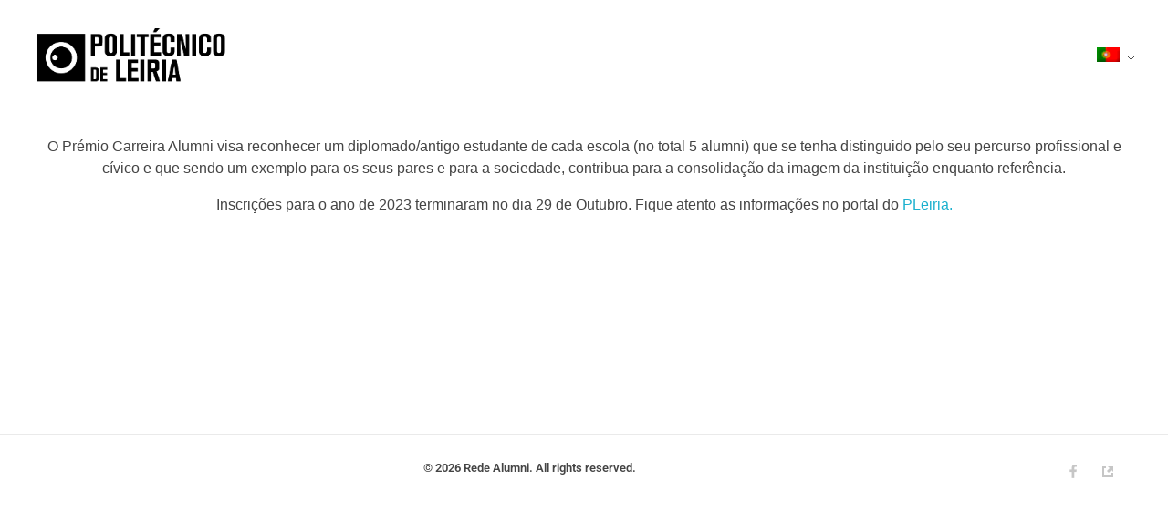

--- FILE ---
content_type: text/css;charset=UTF-8
request_url: https://sites.ipleiria.pt/pca/files/elementor/css/post-187.css?ver=1754082515
body_size: 598
content:
.elementor-187 .elementor-element.elementor-element-333a101 > .elementor-container > .elementor-column > .elementor-widget-wrap{align-content:center;align-items:center;}.elementor-187 .elementor-element.elementor-element-333a101{border-style:solid;border-width:1px 0px 0px 0px;border-color:#EAEAEA;padding:15px 35px 15px 35px;}.elementor-widget-aux_copyright small{font-family:var( --e-global-typography-primary-font-family ), Sans-serif;font-weight:var( --e-global-typography-primary-font-weight );}.elementor-widget-aux_copyright small:hover{font-family:var( --e-global-typography-primary-font-family ), Sans-serif;font-weight:var( --e-global-typography-primary-font-weight );}.elementor-187 .elementor-element.elementor-element-897d99d{text-align:center;}.elementor-187 .elementor-element.elementor-element-698f8207.elementor-column > .elementor-widget-wrap{justify-content:flex-end;}.elementor-widget-aux_icon_list .aux-icon-list-text{font-family:var( --e-global-typography-primary-font-family ), Sans-serif;font-weight:var( --e-global-typography-primary-font-weight );}.elementor-widget-aux_icon_list .aux-icon-list-text2{font-family:var( --e-global-typography-primary-font-family ), Sans-serif;font-weight:var( --e-global-typography-primary-font-weight );}.elementor-187 .elementor-element.elementor-element-fe24b66{width:auto;max-width:auto;}.elementor-187 .elementor-element.elementor-element-fe24b66 .aux-icon-list-item{min-width:38px;align-items:center;}.elementor-187 .elementor-element.elementor-element-fe24b66 .aux-icon-list-item, .elementor-187 .elementor-element.elementor-element-fe24b66 .aux-icon-list-items{justify-content:center;text-align:center;}.elementor-187 .elementor-element.elementor-element-fe24b66 .aux-direction-horizontal{align-items:center;}.elementor-187 .elementor-element.elementor-element-fe24b66 .aux-icon-list-icon{color:#C6C6C6;fill:#C6C6C6;}.elementor-theme-builder-content-area{height:400px;}.elementor-location-header:before, .elementor-location-footer:before{content:"";display:table;clear:both;}@media(max-width:767px){.elementor-187 .elementor-element.elementor-element-1f2d8af4 > .elementor-element-populated{padding:15px 0px 15px 0px;}}@media(min-width:768px){.elementor-187 .elementor-element.elementor-element-1f2d8af4{width:90%;}.elementor-187 .elementor-element.elementor-element-698f8207{width:9.619%;}}@media(max-width:1024px) and (min-width:768px){.elementor-187 .elementor-element.elementor-element-1f2d8af4{width:96%;}.elementor-187 .elementor-element.elementor-element-698f8207{width:2%;}}

--- FILE ---
content_type: text/css;charset=UTF-8
request_url: https://sites.ipleiria.pt/pca/files/elementor/css/post-186.css?ver=1754082515
body_size: 794
content:
.elementor-186 .elementor-element.elementor-element-54a26d6 > .elementor-container > .elementor-column > .elementor-widget-wrap{align-content:center;align-items:center;}.elementor-186 .elementor-element.elementor-element-54a26d6 > .elementor-container{max-width:1600px;}.elementor-186 .elementor-element.elementor-element-54a26d6{margin-top:15px;margin-bottom:15px;padding:0px 35px 0px 35px;}.elementor-186 .elementor-element.elementor-element-99ffd65.elementor-column > .elementor-widget-wrap{justify-content:space-between;}.elementor-widget-aux_logo .site-title a{font-family:var( --e-global-typography-primary-font-family ), Sans-serif;font-weight:var( --e-global-typography-primary-font-weight );}.elementor-widget-aux_logo .site-description{font-family:var( --e-global-typography-primary-font-family ), Sans-serif;font-weight:var( --e-global-typography-primary-font-weight );}.elementor-186 .elementor-element.elementor-element-c49eb21{width:auto;max-width:auto;text-align:left;}.elementor-widget-aux_menu_box .aux-menu-depth-0 > .aux-item-content{font-family:var( --e-global-typography-primary-font-family ), Sans-serif;font-weight:var( --e-global-typography-primary-font-weight );}.elementor-widget-aux_menu_box .aux-menu-depth-0.aux-hover > .aux-item-content{font-family:var( --e-global-typography-primary-font-family ), Sans-serif;font-weight:var( --e-global-typography-primary-font-weight );}.elementor-widget-aux_menu_box .aux-menu-depth-0.current-menu-item > a{font-family:var( --e-global-typography-primary-font-family ), Sans-serif;font-weight:var( --e-global-typography-primary-font-weight );}.elementor-widget-aux_menu_box .aux-submenu .aux-menu-item{font-family:var( --e-global-typography-primary-font-family ), Sans-serif;font-weight:var( --e-global-typography-primary-font-weight );}.elementor-widget-aux_menu_box .aux-submenu .aux-menu-item.aux-hover{font-family:var( --e-global-typography-primary-font-family ), Sans-serif;font-weight:var( --e-global-typography-primary-font-weight );}.elementor-widget-aux_menu_box .aux-fs-menu .aux-menu-item > .aux-item-content{font-family:var( --e-global-typography-primary-font-family ), Sans-serif;font-weight:var( --e-global-typography-primary-font-weight );}.elementor-widget-aux_menu_box .aux-fs-menu .aux-menu-item.aux-hover > .aux-item-content{font-family:var( --e-global-typography-primary-font-family ), Sans-serif;font-weight:var( --e-global-typography-primary-font-weight );}.elementor-widget-aux_menu_box .aux-fs-menu .aux-menu-depth-0.current-menu-item > a{font-family:var( --e-global-typography-primary-font-family ), Sans-serif;font-weight:var( --e-global-typography-primary-font-weight );}.elementor-widget-aux_menu_box .aux-has-menu-title .aux-fs-menu:before{font-family:var( --e-global-typography-primary-font-family ), Sans-serif;font-weight:var( --e-global-typography-primary-font-weight );}.elementor-186 .elementor-element.elementor-element-d052931{width:auto;max-width:auto;display:block;text-align:right;}.elementor-186 .elementor-element.elementor-element-d052931 .aux-vertical .aux-menu-depth-0 .aux-item-content{display:block;text-align:right;}.elementor-186 .elementor-element.elementor-element-d052931 .aux-menu-depth-0 > .aux-item-content{color:#000000;font-family:"Poppins", Sans-serif;font-weight:600;text-transform:uppercase;line-height:1.5em;padding:0px 0px 0px 40px;}.elementor-186 .elementor-element.elementor-element-d052931 .aux-menu-depth-0.aux-hover > .aux-item-content {color:#AAAAAA !important;}.elementor-186 .elementor-element.elementor-element-d052931 .aux-fs-menu .aux-master-menu{text-align:left;}.elementor-theme-builder-content-area{height:400px;}.elementor-location-header:before, .elementor-location-footer:before{content:"";display:table;clear:both;}@media(max-width:1024px){.elementor-186 .elementor-element.elementor-element-99ffd65.elementor-column > .elementor-widget-wrap{justify-content:center;}.elementor-186 .elementor-element.elementor-element-c49eb21{width:100%;max-width:100%;text-align:center;}.elementor-186 .elementor-element.elementor-element-d052931{width:auto;max-width:auto;}.elementor-186 .elementor-element.elementor-element-d052931 > .elementor-widget-container{margin:55px 0px 0px 0px;}}@media(max-width:767px){.elementor-bc-flex-widget .elementor-186 .elementor-element.elementor-element-99ffd65.elementor-column .elementor-widget-wrap{align-items:center;}.elementor-186 .elementor-element.elementor-element-99ffd65.elementor-column.elementor-element[data-element_type="column"] > .elementor-widget-wrap.elementor-element-populated{align-content:center;align-items:center;}.elementor-186 .elementor-element.elementor-element-99ffd65.elementor-column > .elementor-widget-wrap{justify-content:space-between;}.elementor-186 .elementor-element.elementor-element-c49eb21{width:auto;max-width:auto;text-align:left;}.elementor-186 .elementor-element.elementor-element-d052931{width:auto;max-width:auto;text-align:left;}.elementor-186 .elementor-element.elementor-element-d052931 > .elementor-widget-container{margin:0px 0px 0px 0px;}.elementor-186 .elementor-element.elementor-element-d052931 .aux-vertical .aux-menu-depth-0 .aux-item-content{text-align:left;}}